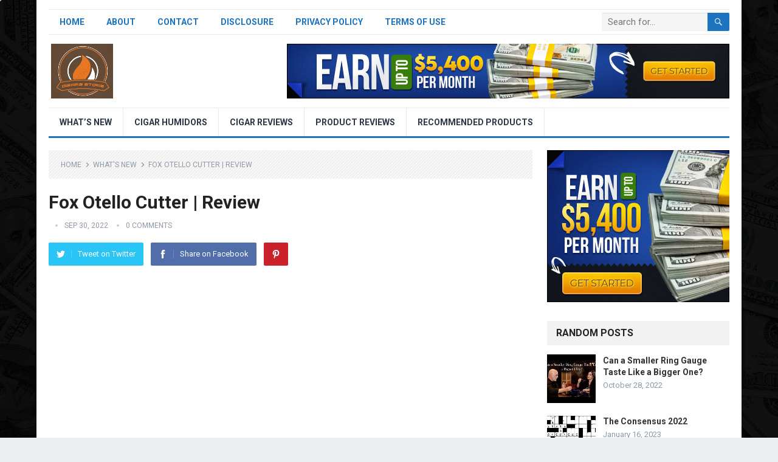

--- FILE ---
content_type: text/html; charset=UTF-8
request_url: https://cigars-store.com/fox-otello-cutter-review/
body_size: 13383
content:
<!DOCTYPE html>
<html dir="ltr" lang="en-US" prefix="og: https://ogp.me/ns#">
<head>
<meta charset="UTF-8">
<meta name="viewport" content="width=device-width, initial-scale=1">
<meta http-equiv="X-UA-Compatible" content="IE=edge">
<meta name="HandheldFriendly" content="true">
<link rel="profile" href="https://gmpg.org/xfn/11">
<link rel="icon" type="image/png" href="https://cigars-store.com/wp-content/uploads/2022/08/Screenshot-2022-08-22-at-5.48.58-PM.png" />
<title>Fox Otello Cutter | Review - Cigars Store</title>

		<!-- All in One SEO 4.9.2 - aioseo.com -->
	<meta name="description" content="The Fox 749 Cigar Cutter is a favorite amongst the halfwheel office. It&#039;s thin, well-made, interesting and delivers cuts as good as any cutter on the market. It also can recut a cigar better than just about any cutter. There&#039;s…" />
	<meta name="robots" content="max-image-preview:large" />
	<link rel="canonical" href="https://cigars-store.com/fox-otello-cutter-review/" />
	<meta name="generator" content="All in One SEO (AIOSEO) 4.9.2" />
		<meta property="og:locale" content="en_US" />
		<meta property="og:site_name" content="Cigars Store - Latest news about the cigar world" />
		<meta property="og:type" content="article" />
		<meta property="og:title" content="Fox Otello Cutter | Review - Cigars Store" />
		<meta property="og:description" content="The Fox 749 Cigar Cutter is a favorite amongst the halfwheel office. It&#039;s thin, well-made, interesting and delivers cuts as good as any cutter on the market. It also can recut a cigar better than just about any cutter. There&#039;s…" />
		<meta property="og:url" content="https://cigars-store.com/fox-otello-cutter-review/" />
		<meta property="article:published_time" content="2022-09-30T22:30:02+00:00" />
		<meta property="article:modified_time" content="2022-09-30T22:30:02+00:00" />
		<meta name="twitter:card" content="summary_large_image" />
		<meta name="twitter:title" content="Fox Otello Cutter | Review - Cigars Store" />
		<meta name="twitter:description" content="The Fox 749 Cigar Cutter is a favorite amongst the halfwheel office. It&#039;s thin, well-made, interesting and delivers cuts as good as any cutter on the market. It also can recut a cigar better than just about any cutter. There&#039;s…" />
		<script type="application/ld+json" class="aioseo-schema">
			{"@context":"https:\/\/schema.org","@graph":[{"@type":"BlogPosting","@id":"https:\/\/cigars-store.com\/fox-otello-cutter-review\/#blogposting","name":"Fox Otello Cutter | Review - Cigars Store","headline":"Fox Otello Cutter | Review","author":{"@id":"https:\/\/cigars-store.com\/author\/#author"},"publisher":{"@id":"https:\/\/cigars-store.com\/#organization"},"image":{"@type":"ImageObject","url":"https:\/\/cigars-store.com\/wp-content\/uploads\/2022\/09\/fox-otello-cutter-review-BVAjmnGKlYQ.jpg","width":1280,"height":720,"caption":"Source"},"datePublished":"2022-09-30T22:30:02+00:00","dateModified":"2022-09-30T22:30:02+00:00","inLanguage":"en-US","mainEntityOfPage":{"@id":"https:\/\/cigars-store.com\/fox-otello-cutter-review\/#webpage"},"isPartOf":{"@id":"https:\/\/cigars-store.com\/fox-otello-cutter-review\/#webpage"},"articleSection":"What's New"},{"@type":"BreadcrumbList","@id":"https:\/\/cigars-store.com\/fox-otello-cutter-review\/#breadcrumblist","itemListElement":[{"@type":"ListItem","@id":"https:\/\/cigars-store.com#listItem","position":1,"name":"Home","item":"https:\/\/cigars-store.com","nextItem":{"@type":"ListItem","@id":"https:\/\/cigars-store.com\/category\/whats-new\/#listItem","name":"What's New"}},{"@type":"ListItem","@id":"https:\/\/cigars-store.com\/category\/whats-new\/#listItem","position":2,"name":"What's New","item":"https:\/\/cigars-store.com\/category\/whats-new\/","nextItem":{"@type":"ListItem","@id":"https:\/\/cigars-store.com\/fox-otello-cutter-review\/#listItem","name":"Fox Otello Cutter | Review"},"previousItem":{"@type":"ListItem","@id":"https:\/\/cigars-store.com#listItem","name":"Home"}},{"@type":"ListItem","@id":"https:\/\/cigars-store.com\/fox-otello-cutter-review\/#listItem","position":3,"name":"Fox Otello Cutter | Review","previousItem":{"@type":"ListItem","@id":"https:\/\/cigars-store.com\/category\/whats-new\/#listItem","name":"What's New"}}]},{"@type":"Organization","@id":"https:\/\/cigars-store.com\/#organization","name":"Cigars Store","description":"Latest news about the cigar world","url":"https:\/\/cigars-store.com\/"},{"@type":"Person","@id":"https:\/\/cigars-store.com\/author\/#author","url":"https:\/\/cigars-store.com\/author\/"},{"@type":"WebPage","@id":"https:\/\/cigars-store.com\/fox-otello-cutter-review\/#webpage","url":"https:\/\/cigars-store.com\/fox-otello-cutter-review\/","name":"Fox Otello Cutter | Review - Cigars Store","description":"The Fox 749 Cigar Cutter is a favorite amongst the halfwheel office. It's thin, well-made, interesting and delivers cuts as good as any cutter on the market. It also can recut a cigar better than just about any cutter. There's\u2026","inLanguage":"en-US","isPartOf":{"@id":"https:\/\/cigars-store.com\/#website"},"breadcrumb":{"@id":"https:\/\/cigars-store.com\/fox-otello-cutter-review\/#breadcrumblist"},"author":{"@id":"https:\/\/cigars-store.com\/author\/#author"},"creator":{"@id":"https:\/\/cigars-store.com\/author\/#author"},"image":{"@type":"ImageObject","url":"https:\/\/cigars-store.com\/wp-content\/uploads\/2022\/09\/fox-otello-cutter-review-BVAjmnGKlYQ.jpg","@id":"https:\/\/cigars-store.com\/fox-otello-cutter-review\/#mainImage","width":1280,"height":720,"caption":"Source"},"primaryImageOfPage":{"@id":"https:\/\/cigars-store.com\/fox-otello-cutter-review\/#mainImage"},"datePublished":"2022-09-30T22:30:02+00:00","dateModified":"2022-09-30T22:30:02+00:00"},{"@type":"WebSite","@id":"https:\/\/cigars-store.com\/#website","url":"https:\/\/cigars-store.com\/","name":"Cigars Store","description":"Latest news about the cigar world","inLanguage":"en-US","publisher":{"@id":"https:\/\/cigars-store.com\/#organization"}}]}
		</script>
		<!-- All in One SEO -->

<link rel='dns-prefetch' href='//fonts.googleapis.com' />
<link rel="alternate" type="application/rss+xml" title="Cigars Store &raquo; Feed" href="https://cigars-store.com/feed/" />
<link rel="alternate" type="application/rss+xml" title="Cigars Store &raquo; Comments Feed" href="https://cigars-store.com/comments/feed/" />
<link rel="alternate" type="application/rss+xml" title="Cigars Store &raquo; Fox Otello Cutter | Review Comments Feed" href="https://cigars-store.com/fox-otello-cutter-review/feed/" />
<link rel="alternate" title="oEmbed (JSON)" type="application/json+oembed" href="https://cigars-store.com/wp-json/oembed/1.0/embed?url=https%3A%2F%2Fcigars-store.com%2Ffox-otello-cutter-review%2F" />
<link rel="alternate" title="oEmbed (XML)" type="text/xml+oembed" href="https://cigars-store.com/wp-json/oembed/1.0/embed?url=https%3A%2F%2Fcigars-store.com%2Ffox-otello-cutter-review%2F&#038;format=xml" />
<style id='wp-img-auto-sizes-contain-inline-css' type='text/css'>
img:is([sizes=auto i],[sizes^="auto," i]){contain-intrinsic-size:3000px 1500px}
/*# sourceURL=wp-img-auto-sizes-contain-inline-css */
</style>

<style id='wp-emoji-styles-inline-css' type='text/css'>

	img.wp-smiley, img.emoji {
		display: inline !important;
		border: none !important;
		box-shadow: none !important;
		height: 1em !important;
		width: 1em !important;
		margin: 0 0.07em !important;
		vertical-align: -0.1em !important;
		background: none !important;
		padding: 0 !important;
	}
/*# sourceURL=wp-emoji-styles-inline-css */
</style>
<link rel='stylesheet' id='wp-block-library-css' href='https://cigars-store.com/wp-includes/css/dist/block-library/style.min.css?ver=6.9' type='text/css' media='all' />
<style id='global-styles-inline-css' type='text/css'>
:root{--wp--preset--aspect-ratio--square: 1;--wp--preset--aspect-ratio--4-3: 4/3;--wp--preset--aspect-ratio--3-4: 3/4;--wp--preset--aspect-ratio--3-2: 3/2;--wp--preset--aspect-ratio--2-3: 2/3;--wp--preset--aspect-ratio--16-9: 16/9;--wp--preset--aspect-ratio--9-16: 9/16;--wp--preset--color--black: #000000;--wp--preset--color--cyan-bluish-gray: #abb8c3;--wp--preset--color--white: #ffffff;--wp--preset--color--pale-pink: #f78da7;--wp--preset--color--vivid-red: #cf2e2e;--wp--preset--color--luminous-vivid-orange: #ff6900;--wp--preset--color--luminous-vivid-amber: #fcb900;--wp--preset--color--light-green-cyan: #7bdcb5;--wp--preset--color--vivid-green-cyan: #00d084;--wp--preset--color--pale-cyan-blue: #8ed1fc;--wp--preset--color--vivid-cyan-blue: #0693e3;--wp--preset--color--vivid-purple: #9b51e0;--wp--preset--gradient--vivid-cyan-blue-to-vivid-purple: linear-gradient(135deg,rgb(6,147,227) 0%,rgb(155,81,224) 100%);--wp--preset--gradient--light-green-cyan-to-vivid-green-cyan: linear-gradient(135deg,rgb(122,220,180) 0%,rgb(0,208,130) 100%);--wp--preset--gradient--luminous-vivid-amber-to-luminous-vivid-orange: linear-gradient(135deg,rgb(252,185,0) 0%,rgb(255,105,0) 100%);--wp--preset--gradient--luminous-vivid-orange-to-vivid-red: linear-gradient(135deg,rgb(255,105,0) 0%,rgb(207,46,46) 100%);--wp--preset--gradient--very-light-gray-to-cyan-bluish-gray: linear-gradient(135deg,rgb(238,238,238) 0%,rgb(169,184,195) 100%);--wp--preset--gradient--cool-to-warm-spectrum: linear-gradient(135deg,rgb(74,234,220) 0%,rgb(151,120,209) 20%,rgb(207,42,186) 40%,rgb(238,44,130) 60%,rgb(251,105,98) 80%,rgb(254,248,76) 100%);--wp--preset--gradient--blush-light-purple: linear-gradient(135deg,rgb(255,206,236) 0%,rgb(152,150,240) 100%);--wp--preset--gradient--blush-bordeaux: linear-gradient(135deg,rgb(254,205,165) 0%,rgb(254,45,45) 50%,rgb(107,0,62) 100%);--wp--preset--gradient--luminous-dusk: linear-gradient(135deg,rgb(255,203,112) 0%,rgb(199,81,192) 50%,rgb(65,88,208) 100%);--wp--preset--gradient--pale-ocean: linear-gradient(135deg,rgb(255,245,203) 0%,rgb(182,227,212) 50%,rgb(51,167,181) 100%);--wp--preset--gradient--electric-grass: linear-gradient(135deg,rgb(202,248,128) 0%,rgb(113,206,126) 100%);--wp--preset--gradient--midnight: linear-gradient(135deg,rgb(2,3,129) 0%,rgb(40,116,252) 100%);--wp--preset--font-size--small: 13px;--wp--preset--font-size--medium: 20px;--wp--preset--font-size--large: 36px;--wp--preset--font-size--x-large: 42px;--wp--preset--spacing--20: 0.44rem;--wp--preset--spacing--30: 0.67rem;--wp--preset--spacing--40: 1rem;--wp--preset--spacing--50: 1.5rem;--wp--preset--spacing--60: 2.25rem;--wp--preset--spacing--70: 3.38rem;--wp--preset--spacing--80: 5.06rem;--wp--preset--shadow--natural: 6px 6px 9px rgba(0, 0, 0, 0.2);--wp--preset--shadow--deep: 12px 12px 50px rgba(0, 0, 0, 0.4);--wp--preset--shadow--sharp: 6px 6px 0px rgba(0, 0, 0, 0.2);--wp--preset--shadow--outlined: 6px 6px 0px -3px rgb(255, 255, 255), 6px 6px rgb(0, 0, 0);--wp--preset--shadow--crisp: 6px 6px 0px rgb(0, 0, 0);}:where(.is-layout-flex){gap: 0.5em;}:where(.is-layout-grid){gap: 0.5em;}body .is-layout-flex{display: flex;}.is-layout-flex{flex-wrap: wrap;align-items: center;}.is-layout-flex > :is(*, div){margin: 0;}body .is-layout-grid{display: grid;}.is-layout-grid > :is(*, div){margin: 0;}:where(.wp-block-columns.is-layout-flex){gap: 2em;}:where(.wp-block-columns.is-layout-grid){gap: 2em;}:where(.wp-block-post-template.is-layout-flex){gap: 1.25em;}:where(.wp-block-post-template.is-layout-grid){gap: 1.25em;}.has-black-color{color: var(--wp--preset--color--black) !important;}.has-cyan-bluish-gray-color{color: var(--wp--preset--color--cyan-bluish-gray) !important;}.has-white-color{color: var(--wp--preset--color--white) !important;}.has-pale-pink-color{color: var(--wp--preset--color--pale-pink) !important;}.has-vivid-red-color{color: var(--wp--preset--color--vivid-red) !important;}.has-luminous-vivid-orange-color{color: var(--wp--preset--color--luminous-vivid-orange) !important;}.has-luminous-vivid-amber-color{color: var(--wp--preset--color--luminous-vivid-amber) !important;}.has-light-green-cyan-color{color: var(--wp--preset--color--light-green-cyan) !important;}.has-vivid-green-cyan-color{color: var(--wp--preset--color--vivid-green-cyan) !important;}.has-pale-cyan-blue-color{color: var(--wp--preset--color--pale-cyan-blue) !important;}.has-vivid-cyan-blue-color{color: var(--wp--preset--color--vivid-cyan-blue) !important;}.has-vivid-purple-color{color: var(--wp--preset--color--vivid-purple) !important;}.has-black-background-color{background-color: var(--wp--preset--color--black) !important;}.has-cyan-bluish-gray-background-color{background-color: var(--wp--preset--color--cyan-bluish-gray) !important;}.has-white-background-color{background-color: var(--wp--preset--color--white) !important;}.has-pale-pink-background-color{background-color: var(--wp--preset--color--pale-pink) !important;}.has-vivid-red-background-color{background-color: var(--wp--preset--color--vivid-red) !important;}.has-luminous-vivid-orange-background-color{background-color: var(--wp--preset--color--luminous-vivid-orange) !important;}.has-luminous-vivid-amber-background-color{background-color: var(--wp--preset--color--luminous-vivid-amber) !important;}.has-light-green-cyan-background-color{background-color: var(--wp--preset--color--light-green-cyan) !important;}.has-vivid-green-cyan-background-color{background-color: var(--wp--preset--color--vivid-green-cyan) !important;}.has-pale-cyan-blue-background-color{background-color: var(--wp--preset--color--pale-cyan-blue) !important;}.has-vivid-cyan-blue-background-color{background-color: var(--wp--preset--color--vivid-cyan-blue) !important;}.has-vivid-purple-background-color{background-color: var(--wp--preset--color--vivid-purple) !important;}.has-black-border-color{border-color: var(--wp--preset--color--black) !important;}.has-cyan-bluish-gray-border-color{border-color: var(--wp--preset--color--cyan-bluish-gray) !important;}.has-white-border-color{border-color: var(--wp--preset--color--white) !important;}.has-pale-pink-border-color{border-color: var(--wp--preset--color--pale-pink) !important;}.has-vivid-red-border-color{border-color: var(--wp--preset--color--vivid-red) !important;}.has-luminous-vivid-orange-border-color{border-color: var(--wp--preset--color--luminous-vivid-orange) !important;}.has-luminous-vivid-amber-border-color{border-color: var(--wp--preset--color--luminous-vivid-amber) !important;}.has-light-green-cyan-border-color{border-color: var(--wp--preset--color--light-green-cyan) !important;}.has-vivid-green-cyan-border-color{border-color: var(--wp--preset--color--vivid-green-cyan) !important;}.has-pale-cyan-blue-border-color{border-color: var(--wp--preset--color--pale-cyan-blue) !important;}.has-vivid-cyan-blue-border-color{border-color: var(--wp--preset--color--vivid-cyan-blue) !important;}.has-vivid-purple-border-color{border-color: var(--wp--preset--color--vivid-purple) !important;}.has-vivid-cyan-blue-to-vivid-purple-gradient-background{background: var(--wp--preset--gradient--vivid-cyan-blue-to-vivid-purple) !important;}.has-light-green-cyan-to-vivid-green-cyan-gradient-background{background: var(--wp--preset--gradient--light-green-cyan-to-vivid-green-cyan) !important;}.has-luminous-vivid-amber-to-luminous-vivid-orange-gradient-background{background: var(--wp--preset--gradient--luminous-vivid-amber-to-luminous-vivid-orange) !important;}.has-luminous-vivid-orange-to-vivid-red-gradient-background{background: var(--wp--preset--gradient--luminous-vivid-orange-to-vivid-red) !important;}.has-very-light-gray-to-cyan-bluish-gray-gradient-background{background: var(--wp--preset--gradient--very-light-gray-to-cyan-bluish-gray) !important;}.has-cool-to-warm-spectrum-gradient-background{background: var(--wp--preset--gradient--cool-to-warm-spectrum) !important;}.has-blush-light-purple-gradient-background{background: var(--wp--preset--gradient--blush-light-purple) !important;}.has-blush-bordeaux-gradient-background{background: var(--wp--preset--gradient--blush-bordeaux) !important;}.has-luminous-dusk-gradient-background{background: var(--wp--preset--gradient--luminous-dusk) !important;}.has-pale-ocean-gradient-background{background: var(--wp--preset--gradient--pale-ocean) !important;}.has-electric-grass-gradient-background{background: var(--wp--preset--gradient--electric-grass) !important;}.has-midnight-gradient-background{background: var(--wp--preset--gradient--midnight) !important;}.has-small-font-size{font-size: var(--wp--preset--font-size--small) !important;}.has-medium-font-size{font-size: var(--wp--preset--font-size--medium) !important;}.has-large-font-size{font-size: var(--wp--preset--font-size--large) !important;}.has-x-large-font-size{font-size: var(--wp--preset--font-size--x-large) !important;}
/*# sourceURL=global-styles-inline-css */
</style>

<style id='classic-theme-styles-inline-css' type='text/css'>
/*! This file is auto-generated */
.wp-block-button__link{color:#fff;background-color:#32373c;border-radius:9999px;box-shadow:none;text-decoration:none;padding:calc(.667em + 2px) calc(1.333em + 2px);font-size:1.125em}.wp-block-file__button{background:#32373c;color:#fff;text-decoration:none}
/*# sourceURL=/wp-includes/css/classic-themes.min.css */
</style>
<link rel='stylesheet' id='demo_fonts-css' href='//fonts.googleapis.com/css?family=Roboto%3Aregular%2Citalic%2C700%26subset%3Dlatin%2C' type='text/css' media='screen' />
<link rel='stylesheet' id='standard_pro-style-css' href='https://cigars-store.com/wp-content/themes/dfy-niche-pro/style.css?ver=1.7' type='text/css' media='all' />
<link rel='stylesheet' id='genericons-style-css' href='https://cigars-store.com/wp-content/themes/dfy-niche-pro/genericons/genericons.css?ver=6.9' type='text/css' media='all' />
<link rel='stylesheet' id='responsive-style-css' href='https://cigars-store.com/wp-content/themes/dfy-niche-pro/responsive.css?ver=20171012' type='text/css' media='all' />
<script type="text/javascript" src="https://cigars-store.com/wp-includes/js/jquery/jquery.min.js?ver=3.7.1" id="jquery-core-js"></script>
<script type="text/javascript" src="https://cigars-store.com/wp-includes/js/jquery/jquery-migrate.min.js?ver=3.4.1" id="jquery-migrate-js"></script>
<link rel="https://api.w.org/" href="https://cigars-store.com/wp-json/" /><link rel="alternate" title="JSON" type="application/json" href="https://cigars-store.com/wp-json/wp/v2/posts/591" /><link rel="EditURI" type="application/rsd+xml" title="RSD" href="https://cigars-store.com/xmlrpc.php?rsd" />
<meta name="generator" content="WordPress 6.9" />
<link rel='shortlink' href='https://cigars-store.com/?p=591' />
    
    <script type="application/ld+json">
    {
      "@context": "http://schema.org",
      "@type": "VideoObject",
      "name": "Fox Otello Cutter | Review",
      "description": "The Fox 749 Cigar Cutter is a favorite amongst the halfwheel office. It's thin, well-made, interesting and delivers cuts as good as any cutter on the market. It also can recut a cigar better than just about any cutter. There's&hellip;",
      "thumbnailUrl": "https:\/\/cigars-store.com\/wp-content\/uploads\/2022\/09\/fox-otello-cutter-review-BVAjmnGKlYQ.jpg",
      "uploadDate": "2022-09-30",
      "url": "https:\/\/cigars-store.com\/fox-otello-cutter-review\/",
      "embedUrl": "https:\/\/www.youtube.com\/embed\/BVAjmnGKlYQ?feature=oembed&autoplay=0&showinfo=0&rel=1&autohide=1&controls=1&fs=1&theme=&hl=en-us",
      "creator": {
        "@type": "Person",
        "name": "halfwheel"      }
    }
    </script> 
    
    
    <link rel="pingback" href="https://cigars-store.com/xmlrpc.php"><style type="text/css" id="custom-background-css">
body.custom-background { background-image: url("https://cigars-store.com/wp-content/uploads/2021/05/8.jpg"); background-position: left top; background-size: cover; background-repeat: no-repeat; background-attachment: fixed; }
</style>
	
<!-- Begin Custom CSS -->
<style type="text/css" id="demo-custom-css">
.primary{color:#1e73be;}
</style>
<!-- End Custom CSS -->
		<style type="text/css" id="wp-custom-css">
			.page-content ul li:before, .entry-content ul li:before {
    display: none;
}		</style>
		<style type="text/css" media="all">
	body,
	input,
	input[type="text"],
	input[type="email"],
	input[type="url"],
	input[type="search"],
	input[type="password"],
	textarea,
	table,
	.sidebar .widget_ad .widget-title,
	.site-footer .widget_ad .widget-title {
		font-family: "Roboto", "Helvetica Neue", Helvetica, Arial, sans-serif;
	}
	#secondary-menu li a,
	.footer-nav li a,
	.pagination .page-numbers,
	button,
	.btn,
	input[type="submit"],
	input[type="reset"],
	input[type="button"],
	.comment-form label,
	label,
	h1,h2,h3,h4,h5,h6 {
		font-family: "Roboto", "Helvetica Neue", Helvetica, Arial, sans-serif;
	}
	a:hover,
	.site-header .search-icon:hover span,
	#primary-menu li a:link,
	#primary-menu li a:visited,
	#primary-menu li.sfHover li a,
	#secondary-menu li.sfHover li a,	
	.sf-menu li li a:hover,
	.sf-menu li.sfHover a,
	.sf-menu li.current-menu-item a,
	.sf-menu li.current-menu-item a:hover,
	.breadcrumbs .breadcrumbs-nav a:hover,
	.read-more a,
	.read-more a:visited,
	.entry-title a:hover,
	article.hentry .edit-link a,
	.author-box a,
	.page-content a,
	.entry-content a,
	.comment-author a,
	.comment-content a,
	.comment-reply-title small a:hover,
	.sidebar .widget a,
	.sidebar .widget ul li a:hover,
	#site-bottom a:hover,
	.author-box a:hover,
	.page-content a:hover,
	.entry-content a:hover,
	.widget_tag_cloud .tagcloud a:hover:before,
	.entry-tags .tag-links a:hover:before,
	.content-loop .entry-title a:hover,
	.content-list .entry-title a:hover,
	.content-grid .entry-title a:hover,
	article.hentry .edit-link a:hover,
	.site-footer .widget ul li a:hover,
	.comment-content a:hover,
	.pagination .page-numbers.current,
	.entry-tags .tag-links a:hover {
		color: #1e73be;
	}
	#primary-menu li li a:hover,
	#secondary-menu li li a:hover,
	#primary-menu li li.current-menu-item a:hover,
	#secondary-menu li li.current-menu-item a:hover,	
	.widget_tag_cloud .tagcloud a:hover {
		color: #1e73be !important;
	}
	.sf-menu li a:hover,
	.sf-menu li.sfHover a,
	.sf-menu li.current-menu-item a,
	.sf-menu li.current-menu-item a:hover,
	button,
	.btn,
	input[type="submit"],
	input[type="reset"],
	input[type="button"],
	.entry-category a,
	#back-top a:hover span,
	.bx-wrapper .bx-pager.bx-default-pager a:hover,
	.bx-wrapper .bx-pager.bx-default-pager a.active,
	.bx-wrapper .bx-pager.bx-default-pager a:focus,
	.sidebar .widget ul li:before,
	.widget_newsletter input[type="submit"],
	.widget_newsletter input[type="button"],
	.widget_newsletter button,
	.pagination .next {
		background-color: #1e73be;
	}
	.pagination .next:after {
		border-left-color: #1e73be;
	}
	#secondary-bar {
		border-bottom-color: #1e73be;
	}
	.header-search,
	.sf-menu li a:before {
		border-color: #1e73be;
	}
</style>

</head>

<body class="wp-singular post-template-default single single-post postid-591 single-format-standard custom-background wp-embed-responsive wp-theme-dfy-niche-pro video-placement-above group-blog">
<div id="page" class="site">

	<header id="masthead" class="site-header clear">

		<div id="primary-bar" class="container">

			<nav id="primary-nav" class="primary-navigation">

				<div class="menu-top-menu-container"><ul id="primary-menu" class="sf-menu"><li id="menu-item-44" class="menu-item menu-item-type-custom menu-item-object-custom menu-item-home menu-item-44"><a href="https://cigars-store.com/">Home</a></li>
<li id="menu-item-45" class="menu-item menu-item-type-post_type menu-item-object-page menu-item-45"><a href="https://cigars-store.com/about/">About</a></li>
<li id="menu-item-46" class="menu-item menu-item-type-post_type menu-item-object-page menu-item-46"><a href="https://cigars-store.com/contact/">Contact</a></li>
<li id="menu-item-47" class="menu-item menu-item-type-post_type menu-item-object-page menu-item-47"><a href="https://cigars-store.com/disclosure/">Disclosure</a></li>
<li id="menu-item-48" class="menu-item menu-item-type-post_type menu-item-object-page menu-item-48"><a href="https://cigars-store.com/privacy-policy/">Privacy Policy</a></li>
<li id="menu-item-49" class="menu-item menu-item-type-post_type menu-item-object-page menu-item-49"><a href="https://cigars-store.com/terms-of-use/">Terms of Use</a></li>
</ul></div>
			</nav><!-- #primary-nav -->

			
			<div class="header-search">
				<form id="searchform" method="get" action="https://cigars-store.com/">
					<input type="search" name="s" class="search-input" placeholder="Search for..." autocomplete="off">
					<button type="submit" class="search-submit"><span class="genericon genericon-search"></span></button>		
				</form>
			</div><!-- .header-search -->	
					
			
		</div><!-- #primary-bar -->

		<div class="site-start container">

			<div class="site-branding">

								
				<div id="logo">
					<span class="helper"></span>
					<a href="https://cigars-store.com/" rel="home">
						<img src="https://cigars-store.com/wp-content/uploads/2022/08/Screenshot-2022-08-22-at-5.48.58-PM.png" alt="" />
					</a>
				</div><!-- #logo -->

				
			</div><!-- .site-branding -->						

			<div id="happythemes-ad-7" class="header-ad widget_ad ad-widget"><div class="adwidget"><a href="http://affiliate-link-here.com" target="_blank"><img src="https://cigars-store.com/wp-content/uploads/2021/05/set-3-728X90.jpg"></a></div></div>	

		</div><!-- .site-start .container -->

		<div id="secondary-bar" class="container">

			<nav id="secondary-nav" class="secondary-navigation">

				<div class="menu-main-menu-container"><ul id="secondary-menu" class="sf-menu"><li id="menu-item-56" class="menu-item menu-item-type-taxonomy menu-item-object-category current-post-ancestor current-menu-parent current-post-parent menu-item-56"><a href="https://cigars-store.com/category/whats-new/">What&#8217;s New</a></li>
<li id="menu-item-182" class="menu-item menu-item-type-taxonomy menu-item-object-category menu-item-182"><a href="https://cigars-store.com/category/cigar-humidors/">Cigar Humidors</a></li>
<li id="menu-item-186" class="menu-item menu-item-type-taxonomy menu-item-object-category menu-item-186"><a href="https://cigars-store.com/category/cigar-reviews/">Cigar Reviews</a></li>
<li id="menu-item-183" class="menu-item menu-item-type-taxonomy menu-item-object-category menu-item-183"><a href="https://cigars-store.com/category/product-reviews/">Product Reviews</a></li>
<li id="menu-item-184" class="menu-item menu-item-type-taxonomy menu-item-object-category menu-item-184"><a href="https://cigars-store.com/category/recommended-products/">Recommended Products</a></li>
</ul></div>
			</nav><!-- #secondary-nav -->

		</div><!-- #secondary-bar -->

		<span class="mobile-menu-icon">
			<span class="menu-icon-open">Menu</span>
			<span class="menu-icon-close"><span class="genericon genericon-close"></span></span>		
		</span>	

					
			<span class="search-icon">
				<span class="genericon genericon-search"></span>
				<span class="genericon genericon-close"></span>			
			</span>

			<div class="mobile-search">
				<form id="searchform" method="get" action="https://cigars-store.com/">
					<input type="search" name="s" class="search-input" placeholder="Search for..." autocomplete="off">
					<button type="submit" class="search-submit"><span class="genericon genericon-search"></span></button>		
				</form>
			</div><!-- .header-search -->					

		
		<div class="mobile-menu clear">

			<div class="container">

			<div class="menu-left"><h3>Pages</h3><div class="menu-top-menu-container"><ul id="primary-mobile-menu" class=""><li class="menu-item menu-item-type-custom menu-item-object-custom menu-item-home menu-item-44"><a href="https://cigars-store.com/">Home</a></li>
<li class="menu-item menu-item-type-post_type menu-item-object-page menu-item-45"><a href="https://cigars-store.com/about/">About</a></li>
<li class="menu-item menu-item-type-post_type menu-item-object-page menu-item-46"><a href="https://cigars-store.com/contact/">Contact</a></li>
<li class="menu-item menu-item-type-post_type menu-item-object-page menu-item-47"><a href="https://cigars-store.com/disclosure/">Disclosure</a></li>
<li class="menu-item menu-item-type-post_type menu-item-object-page menu-item-48"><a href="https://cigars-store.com/privacy-policy/">Privacy Policy</a></li>
<li class="menu-item menu-item-type-post_type menu-item-object-page menu-item-49"><a href="https://cigars-store.com/terms-of-use/">Terms of Use</a></li>
</ul></div></div><div class="menu-right"><h3>Categories</h3><div class="menu-main-menu-container"><ul id="secondary-mobile-menu" class=""><li class="menu-item menu-item-type-taxonomy menu-item-object-category current-post-ancestor current-menu-parent current-post-parent menu-item-56"><a href="https://cigars-store.com/category/whats-new/">What&#8217;s New</a></li>
<li class="menu-item menu-item-type-taxonomy menu-item-object-category menu-item-182"><a href="https://cigars-store.com/category/cigar-humidors/">Cigar Humidors</a></li>
<li class="menu-item menu-item-type-taxonomy menu-item-object-category menu-item-186"><a href="https://cigars-store.com/category/cigar-reviews/">Cigar Reviews</a></li>
<li class="menu-item menu-item-type-taxonomy menu-item-object-category menu-item-183"><a href="https://cigars-store.com/category/product-reviews/">Product Reviews</a></li>
<li class="menu-item menu-item-type-taxonomy menu-item-object-category menu-item-184"><a href="https://cigars-store.com/category/recommended-products/">Recommended Products</a></li>
</ul></div></div>
			</div><!-- .container -->

		</div><!-- .mobile-menu -->					

	</header><!-- #masthead -->	

<div id="content" class="site-content container clear">

	<div id="primary" class="content-area">

		<main id="main" class="site-main" >

		
<article id="post-591" class="post-591 post type-post status-publish format-standard has-post-thumbnail hentry category-whats-new">

		<div class="breadcrumbs">
		<span class="breadcrumbs-nav">
			<a href="https://cigars-store.com">Home</a>
			<span class="post-category"><a href="https://cigars-store.com/category/whats-new/" title="View all posts in What's New" >What's New</a> </span>
			<span class="post-title">Fox Otello Cutter | Review</span>
		</span>
	</div>
	
	<header class="entry-header">	
		
		<h1 class="entry-title">Fox Otello Cutter | Review</h1>
		<div class="entry-meta">

	<span class="entry-author"></span> 
	<span class="entry-date">Sep 30, 2022</span>
	<span class="entry-comment"><a href="https://cigars-store.com/fox-otello-cutter-review/#respond" class="comments-link" >0 Comments</a></span>

</div><!-- .entry-meta -->
		
					
			<span class="entry-share clear">

	<a class="twitter social-twitter" href="https://twitter.com/intent/tweet?text=Fox+Otello+Cutter+%7C+Review&amp;url=https%3A%2F%2Fcigars-store.com%2Ffox-otello-cutter-review%2F" target="_blank"><img src="https://cigars-store.com/wp-content/themes/dfy-niche-pro/assets/img/icon-twitter-white.png" alt="Twitter"><span>Tweet on Twitter</span></a>

	<a class="facebook social-facebook" href="https://www.facebook.com/sharer/sharer.php?u=https%3A%2F%2Fcigars-store.com%2Ffox-otello-cutter-review%2F" target="_blank"><img src="https://cigars-store.com/wp-content/themes/dfy-niche-pro/assets/img/icon-facebook-white.png" alt="Facebook"><span>Share on Facebook</span></a>

	<a class="pinterest social-pinterest" href="https://pinterest.com/pin/create/button/?url=https%3A%2F%2Fcigars-store.com%2Ffox-otello-cutter-review%2F&amp;media=https%3A%2F%2Fcigars-store.com%2Fwp-content%2Fuploads%2F2022%2F09%2Ffox-otello-cutter-review-BVAjmnGKlYQ.jpg" target="_blank"><img src="https://cigars-store.com/wp-content/themes/dfy-niche-pro/assets/img/icon-pinterest-white.png" alt="Pinterest"><span>Pinterest</span></a>

</span><!-- .entry-share -->

		
	</header><!-- .entry-header -->

	<div class="entry-content">
			
		<div><iframe loading="lazy" width="100%" height="400" src="https://www.youtube.com/embed/BVAjmnGKlYQ" title="YouTube video player" frameborder="0" allow="accelerometer; autoplay; clipboard-write; encrypted-media; gyroscope; picture-in-picture" allowfullscreen></iframe></div>
<p>The Fox 749 Cigar Cutter is a favorite amongst the halfwheel office. It&#8217;s thin, well-made, interesting and delivers cuts as good as any cutter on the market. It also can recut a cigar better than just about any cutter. There&#8217;s one problem: it&#8217;s large. While thin and has rounded edges, the amount of space it takes up in a pocket is substantial. Fox Knives seems to have taken note of this and has introduced a number of smaller cutters that try to replicate the same magic as the 749.</p>
<p>
The Fox Knives 746 Otello ($75/$85) is the latest, a unique hybrid that combines a cutting action similar to scissors with a unique lever system and a main blade that looks like a cleaver. Our hope was that it would cut like the 749, but fit better in a pocket.</p>
<p>
////////</p>
<p>
<a target="_blank" href="https://halfwheel.com" rel="noopener">https://halfwheel.com</a></p>
<p>
Twitter &#8211;<br />
Facebook &#8211;<br />
Instagram &#8211;</p>
<h1>How Cigars Are Made</h1>
<p> <img decoding="async" style="margin:0px 10px; width:auto; max-height:295px; height:auto; max-width:36%" alt="cigars" align="left|right" src="https://i.imgur.com/2kUBGrA.jpg">|<img decoding="async" style="margin:0px 10px; width:auto; max-height:295px; height:auto; max-width:36%" alt="cigars" align="left|right" src="https://i.imgur.com/2kUBGrA.jpg"> </p>
<h1>How Cigars Are Made</h1>
<p>Cigars are made with a fermentation process that gives them their distinct flavor and aroma. To make a fine cigar, tobacco leaves are fermented until they reach 80-95% fermentation. This process is critical to creating a delicious and aromatic cigar. Cigars are also made with different tobacco fillers and primes. Each stage is responsible for the cigar&#8217;s shape, taste, and aroma. Once the tobacco leaves reach a certain level of fermentation, they are ready for rolling.</p>
<p>To make a high-quality full-bodied cigar, the tobacco must be rich and powerful. Because the tobacco is grown directly in the sun, the leaves are dark, oily, and flavorful. A lower-priming tobacco, on the other hand, has a rich flavor but is not as potent. It burns more smoothly and has more complexity.</p>
<p>Once the leaves are prepared, they are wrapped in bales. Sometimes they are shipped to another location for final production. The finished cigars undergo various quality-control steps. Some cigars are hand-rolled, which requires expertise. Another method of production involves fermenting the tobacco in enormous piles. Tobacco leaves are then steamed to bring back their original humidity. Some companies also use pressure or water to remove the bitterness.</p>
<p>Cigars were traditionally made by hand, but this changed as cigar manufacturing became mechanized. In the United States, there are more than 6,000 cigar factories. The mechanized factories were able to produce more cigars than the hand-made factories could. However, some of the finest cigars are still made by hand.</p>
	</div><!-- .entry-content -->

	<div class="entry-tags">

					
			</div><!-- .entry-tags -->

</article><!-- #post-## -->


	
<div class="entry-footer">

	<div class="share-icons">
		
		<span class="entry-share clear">

	<a class="twitter social-twitter" href="https://twitter.com/intent/tweet?text=Fox+Otello+Cutter+%7C+Review&amp;url=https%3A%2F%2Fcigars-store.com%2Ffox-otello-cutter-review%2F" target="_blank"><img src="https://cigars-store.com/wp-content/themes/dfy-niche-pro/assets/img/icon-twitter-white.png" alt="Twitter"><span>Tweet on Twitter</span></a>

	<a class="facebook social-facebook" href="https://www.facebook.com/sharer/sharer.php?u=https%3A%2F%2Fcigars-store.com%2Ffox-otello-cutter-review%2F" target="_blank"><img src="https://cigars-store.com/wp-content/themes/dfy-niche-pro/assets/img/icon-facebook-white.png" alt="Facebook"><span>Share on Facebook</span></a>

	<a class="pinterest social-pinterest" href="https://pinterest.com/pin/create/button/?url=https%3A%2F%2Fcigars-store.com%2Ffox-otello-cutter-review%2F&amp;media=https%3A%2F%2Fcigars-store.com%2Fwp-content%2Fuploads%2F2022%2F09%2Ffox-otello-cutter-review-BVAjmnGKlYQ.jpg" target="_blank"><img src="https://cigars-store.com/wp-content/themes/dfy-niche-pro/assets/img/icon-pinterest-white.png" alt="Pinterest"><span>Pinterest</span></a>

</span><!-- .entry-share -->

	</div><!-- .share-icons -->

</div><!-- .entry-footer -->



		<div class="entry-related clear">
			<h3>You May Also Like</h3>
			<div class="related-loop clear">
														<div class="hentry">
													<a class="thumbnail-link" href="https://cigars-store.com/conor-mcgregor-cigar-review-notorious/">
								<div class="thumbnail-wrap">
									<img width="796" height="445" src="https://cigars-store.com/wp-content/uploads/2025/08/conor-mcgregor-cigar-review-notorious-EieYnb01V2c-796x445.jpg" class="attachment-post_thumb size-post_thumb wp-post-image" alt="Conor McGregor Cigar Review - NOTORIOUS" decoding="async" srcset="https://cigars-store.com/wp-content/uploads/2025/08/conor-mcgregor-cigar-review-notorious-EieYnb01V2c-796x445.jpg 796w, https://cigars-store.com/wp-content/uploads/2025/08/conor-mcgregor-cigar-review-notorious-EieYnb01V2c-300x169.jpg 300w, https://cigars-store.com/wp-content/uploads/2025/08/conor-mcgregor-cigar-review-notorious-EieYnb01V2c-383x214.jpg 383w" sizes="(max-width: 796px) 100vw, 796px" />								</div><!-- .thumbnail-wrap -->
							</a>
										
						<h2 class="entry-title"><a href="https://cigars-store.com/conor-mcgregor-cigar-review-notorious/">Conor McGregor Cigar Review &#8211; NOTORIOUS</a></h2>
					</div><!-- .grid -->
														<div class="hentry">
													<a class="thumbnail-link" href="https://cigars-store.com/visol-stinger-review/">
								<div class="thumbnail-wrap">
									<img width="796" height="445" src="https://cigars-store.com/wp-content/uploads/2025/08/visol-stinger-review-XE-p6Ar3nhM-796x445.jpg" class="attachment-post_thumb size-post_thumb wp-post-image" alt="Visol Stinger | Review" decoding="async" loading="lazy" srcset="https://cigars-store.com/wp-content/uploads/2025/08/visol-stinger-review-XE-p6Ar3nhM-796x445.jpg 796w, https://cigars-store.com/wp-content/uploads/2025/08/visol-stinger-review-XE-p6Ar3nhM-300x169.jpg 300w, https://cigars-store.com/wp-content/uploads/2025/08/visol-stinger-review-XE-p6Ar3nhM-383x214.jpg 383w" sizes="auto, (max-width: 796px) 100vw, 796px" />								</div><!-- .thumbnail-wrap -->
							</a>
										
						<h2 class="entry-title"><a href="https://cigars-store.com/visol-stinger-review/">Visol Stinger | Review</a></h2>
					</div><!-- .grid -->
														<div class="hentry last">
													<a class="thumbnail-link" href="https://cigars-store.com/five-questions-with-fernando-dominguez/">
								<div class="thumbnail-wrap">
									<img width="796" height="445" src="https://cigars-store.com/wp-content/uploads/2025/08/five-questions-with-fernando-dominguez-5vVn4TQfvCw-796x445.jpg" class="attachment-post_thumb size-post_thumb wp-post-image" alt="Five Questions With Fernando Domínguez" decoding="async" loading="lazy" srcset="https://cigars-store.com/wp-content/uploads/2025/08/five-questions-with-fernando-dominguez-5vVn4TQfvCw-796x445.jpg 796w, https://cigars-store.com/wp-content/uploads/2025/08/five-questions-with-fernando-dominguez-5vVn4TQfvCw-300x169.jpg 300w, https://cigars-store.com/wp-content/uploads/2025/08/five-questions-with-fernando-dominguez-5vVn4TQfvCw-383x214.jpg 383w" sizes="auto, (max-width: 796px) 100vw, 796px" />								</div><!-- .thumbnail-wrap -->
							</a>
										
						<h2 class="entry-title"><a href="https://cigars-store.com/five-questions-with-fernando-dominguez/">Five Questions With Fernando Domínguez</a></h2>
					</div><!-- .grid -->
														<div class="hentry">
													<a class="thumbnail-link" href="https://cigars-store.com/pca-2025-emami-cigars/">
								<div class="thumbnail-wrap">
									<img width="796" height="445" src="https://cigars-store.com/wp-content/uploads/2025/04/pca-2025-emami-cigars-jMZnvMuhq_c-796x445.jpg" class="attachment-post_thumb size-post_thumb wp-post-image" alt="PCA 2025: Emami Cigars" decoding="async" loading="lazy" srcset="https://cigars-store.com/wp-content/uploads/2025/04/pca-2025-emami-cigars-jMZnvMuhq_c-796x445.jpg 796w, https://cigars-store.com/wp-content/uploads/2025/04/pca-2025-emami-cigars-jMZnvMuhq_c-300x169.jpg 300w, https://cigars-store.com/wp-content/uploads/2025/04/pca-2025-emami-cigars-jMZnvMuhq_c-383x214.jpg 383w" sizes="auto, (max-width: 796px) 100vw, 796px" />								</div><!-- .thumbnail-wrap -->
							</a>
										
						<h2 class="entry-title"><a href="https://cigars-store.com/pca-2025-emami-cigars/">PCA 2025: Emami Cigars</a></h2>
					</div><!-- .grid -->
														<div class="hentry">
										
						<h2 class="entry-title"><a href="https://cigars-store.com/pca-2025-countdown-show-3-10-new-products-we-are-looking-forward-to/">PCA 2025 Countdown Show #3: 10 New Products We Are Looking Forward To</a></h2>
					</div><!-- .grid -->
														<div class="hentry last">
													<a class="thumbnail-link" href="https://cigars-store.com/no-5-cigar-of-2024/">
								<div class="thumbnail-wrap">
									<img width="796" height="445" src="https://cigars-store.com/wp-content/uploads/2025/01/no-5-cigar-of-2024-pLIVLU4PHj4-796x445.jpg" class="attachment-post_thumb size-post_thumb wp-post-image" alt="No. 5 Cigar Of 2024" decoding="async" loading="lazy" srcset="https://cigars-store.com/wp-content/uploads/2025/01/no-5-cigar-of-2024-pLIVLU4PHj4-796x445.jpg 796w, https://cigars-store.com/wp-content/uploads/2025/01/no-5-cigar-of-2024-pLIVLU4PHj4-300x169.jpg 300w, https://cigars-store.com/wp-content/uploads/2025/01/no-5-cigar-of-2024-pLIVLU4PHj4-383x214.jpg 383w" sizes="auto, (max-width: 796px) 100vw, 796px" />								</div><!-- .thumbnail-wrap -->
							</a>
										
						<h2 class="entry-title"><a href="https://cigars-store.com/no-5-cigar-of-2024/">No. 5 Cigar Of 2024</a></h2>
					</div><!-- .grid -->
							</div><!-- .related-posts -->
		</div><!-- .entry-related -->

	

<div id="comments" class="comments-area">

		<div id="respond" class="comment-respond">
		<h3 id="reply-title" class="comment-reply-title">Leave a Reply <small><a rel="nofollow" id="cancel-comment-reply-link" href="/fox-otello-cutter-review/#respond" style="display:none;">Cancel reply</a></small></h3><p class="must-log-in">You must be <a href="https://cigars-store.com/wp-login.php?redirect_to=https%3A%2F%2Fcigars-store.com%2Ffox-otello-cutter-review%2F">logged in</a> to post a comment.</p>	</div><!-- #respond -->
	
</div><!-- #comments -->

		</main><!-- #main -->
	</div><!-- #primary -->


<aside id="secondary" class="widget-area sidebar">
	
	<div id="happythemes-ad-6" class="widget widget_ad ad-widget"><div class="adwidget"><a href="http://affiliate-link-here.com" target="_blank"><img src="https://cigars-store.com/wp-content/uploads/2021/05/set-3-300X250.jpg"></a></div></div><div id="standard_pro-random-6" class="widget widget-standard_pro-random widget_posts_thumbnail"><h2 class="widget-title">Random Posts</h2><ul><li class="clear"><a href="https://cigars-store.com/can-a-smaller-ring-gauge-taste-like-a-bigger-one/" rel="bookmark"><div class="thumbnail-wrap"><img width="300" height="300" src="https://cigars-store.com/wp-content/uploads/2022/10/can-a-smaller-ring-gauge-taste-like-a-bigger-one-FeTKeN8_pFIsddefault-300x300.jpg" class="attachment-post-thumbnail size-post-thumbnail wp-post-image" alt="Can a Smaller Ring Gauge Taste Like a Bigger One?" decoding="async" loading="lazy" srcset="https://cigars-store.com/wp-content/uploads/2022/10/can-a-smaller-ring-gauge-taste-like-a-bigger-one-FeTKeN8_pFIsddefault-300x300.jpg 300w, https://cigars-store.com/wp-content/uploads/2022/10/can-a-smaller-ring-gauge-taste-like-a-bigger-one-FeTKeN8_pFIsddefault-150x150.jpg 150w, https://cigars-store.com/wp-content/uploads/2022/10/can-a-smaller-ring-gauge-taste-like-a-bigger-one-FeTKeN8_pFIsddefault-80x80.jpg 80w" sizes="auto, (max-width: 300px) 100vw, 300px" /></div></a><div class="entry-wrap"><a href="https://cigars-store.com/can-a-smaller-ring-gauge-taste-like-a-bigger-one/" rel="bookmark">Can a Smaller Ring Gauge Taste Like a Bigger One?</a><div class="entry-meta">October 28, 2022</div></div></li><li class="clear"><a href="https://cigars-store.com/the-consensus-2022/" rel="bookmark"><div class="thumbnail-wrap"><img width="300" height="300" src="https://cigars-store.com/wp-content/uploads/2023/01/the-consensus-2022-y1ptxS6wFXk_live-300x300.jpg" class="attachment-post-thumbnail size-post-thumbnail wp-post-image" alt="The Consensus 2022" decoding="async" loading="lazy" srcset="https://cigars-store.com/wp-content/uploads/2023/01/the-consensus-2022-y1ptxS6wFXk_live-300x300.jpg 300w, https://cigars-store.com/wp-content/uploads/2023/01/the-consensus-2022-y1ptxS6wFXk_live-150x150.jpg 150w, https://cigars-store.com/wp-content/uploads/2023/01/the-consensus-2022-y1ptxS6wFXk_live-80x80.jpg 80w" sizes="auto, (max-width: 300px) 100vw, 300px" /></div></a><div class="entry-wrap"><a href="https://cigars-store.com/the-consensus-2022/" rel="bookmark">The Consensus 2022</a><div class="entry-meta">January 16, 2023</div></div></li><li class="clear"><a href="https://cigars-store.com/cigar-recon-cigar-review-amazing-zk-knowledge/" rel="bookmark"><div class="thumbnail-wrap"><img width="300" height="300" src="https://cigars-store.com/wp-content/uploads/2022/11/cigar-recon-cigar-review-amazing-zk-knowledge-zbDhyrAgA5A-300x300.jpg" class="attachment-post-thumbnail size-post-thumbnail wp-post-image" alt="Cigar Recon Cigar Review - Amazing ZK Knowledge" decoding="async" loading="lazy" srcset="https://cigars-store.com/wp-content/uploads/2022/11/cigar-recon-cigar-review-amazing-zk-knowledge-zbDhyrAgA5A-300x300.jpg 300w, https://cigars-store.com/wp-content/uploads/2022/11/cigar-recon-cigar-review-amazing-zk-knowledge-zbDhyrAgA5A-150x150.jpg 150w, https://cigars-store.com/wp-content/uploads/2022/11/cigar-recon-cigar-review-amazing-zk-knowledge-zbDhyrAgA5A-80x80.jpg 80w" sizes="auto, (max-width: 300px) 100vw, 300px" /></div></a><div class="entry-wrap"><a href="https://cigars-store.com/cigar-recon-cigar-review-amazing-zk-knowledge/" rel="bookmark">Cigar Recon Cigar Review &#8211; Amazing ZK Knowledge</a><div class="entry-meta">November 11, 2022</div></div></li><li class="clear"><a href="https://cigars-store.com/is-smoking-one-cigar-per-week-bad-for-you/" rel="bookmark"><div class="thumbnail-wrap"><img width="300" height="300" src="https://cigars-store.com/wp-content/uploads/2023/08/is-smoking-one-cigar-per-week-bad-for-you-PCYyEBT10EI-300x300.jpg" class="attachment-post-thumbnail size-post-thumbnail wp-post-image" alt="Is Smoking One Cigar Per Week Bad For You?" decoding="async" loading="lazy" srcset="https://cigars-store.com/wp-content/uploads/2023/08/is-smoking-one-cigar-per-week-bad-for-you-PCYyEBT10EI-300x300.jpg 300w, https://cigars-store.com/wp-content/uploads/2023/08/is-smoking-one-cigar-per-week-bad-for-you-PCYyEBT10EI-150x150.jpg 150w, https://cigars-store.com/wp-content/uploads/2023/08/is-smoking-one-cigar-per-week-bad-for-you-PCYyEBT10EI-80x80.jpg 80w" sizes="auto, (max-width: 300px) 100vw, 300px" /></div></a><div class="entry-wrap"><a href="https://cigars-store.com/is-smoking-one-cigar-per-week-bad-for-you/" rel="bookmark">Is Smoking One Cigar Per Week Bad For You?</a><div class="entry-meta">August 6, 2023</div></div></li><li class="clear"><a href="https://cigars-store.com/from-the-lounge-25-years-of-cigarmaking-with-rocky-patel-2020/" rel="bookmark"><div class="thumbnail-wrap"><img width="300" height="300" src="https://cigars-store.com/wp-content/uploads/2023/03/from-the-lounge-25-years-of-cigarmaking-with-rocky-patel-2020-FPagx4GoI8c-300x300.jpg" class="attachment-post-thumbnail size-post-thumbnail wp-post-image" alt="From The Lounge: 25 Years Of Cigarmaking With Rocky Patel (2020)" decoding="async" loading="lazy" srcset="https://cigars-store.com/wp-content/uploads/2023/03/from-the-lounge-25-years-of-cigarmaking-with-rocky-patel-2020-FPagx4GoI8c-300x300.jpg 300w, https://cigars-store.com/wp-content/uploads/2023/03/from-the-lounge-25-years-of-cigarmaking-with-rocky-patel-2020-FPagx4GoI8c-150x150.jpg 150w, https://cigars-store.com/wp-content/uploads/2023/03/from-the-lounge-25-years-of-cigarmaking-with-rocky-patel-2020-FPagx4GoI8c-80x80.jpg 80w" sizes="auto, (max-width: 300px) 100vw, 300px" /></div></a><div class="entry-wrap"><a href="https://cigars-store.com/from-the-lounge-25-years-of-cigarmaking-with-rocky-patel-2020/" rel="bookmark">From The Lounge: 25 Years Of Cigarmaking With Rocky Patel (2020)</a><div class="entry-meta">March 8, 2023</div></div></li><li class="clear"><a href="https://cigars-store.com/30-years-of-cigar-aficionado-who-was-marvin-r-shankens-target-reader/" rel="bookmark"><div class="thumbnail-wrap"><img width="300" height="300" src="https://cigars-store.com/wp-content/uploads/2023/03/30-years-of-cigar-aficionado-who-was-marvin-r-shankens-target-reader-LAT7a6ZrLcEsddefault-300x300.jpg" class="attachment-post-thumbnail size-post-thumbnail wp-post-image" alt="30 Years Of Cigar Aficionado: Who Was Marvin R. Shanken&#039;s Target Reader?" decoding="async" loading="lazy" srcset="https://cigars-store.com/wp-content/uploads/2023/03/30-years-of-cigar-aficionado-who-was-marvin-r-shankens-target-reader-LAT7a6ZrLcEsddefault-300x300.jpg 300w, https://cigars-store.com/wp-content/uploads/2023/03/30-years-of-cigar-aficionado-who-was-marvin-r-shankens-target-reader-LAT7a6ZrLcEsddefault-150x150.jpg 150w, https://cigars-store.com/wp-content/uploads/2023/03/30-years-of-cigar-aficionado-who-was-marvin-r-shankens-target-reader-LAT7a6ZrLcEsddefault-80x80.jpg 80w" sizes="auto, (max-width: 300px) 100vw, 300px" /></div></a><div class="entry-wrap"><a href="https://cigars-store.com/30-years-of-cigar-aficionado-who-was-marvin-r-shankens-target-reader/" rel="bookmark">30 Years Of Cigar Aficionado: Who Was Marvin R. Shanken&#8217;s Target Reader?</a><div class="entry-meta">March 16, 2023</div></div></li><li class="clear"><a href="https://cigars-store.com/cigar-of-the-week-aganorsa-leaf-la-valadicion-habano-toro/" rel="bookmark"><div class="thumbnail-wrap"><img width="300" height="300" src="https://cigars-store.com/wp-content/uploads/2023/02/cigar-of-the-week-aganorsa-leaf-la-valadicion-habano-toro-1Iri_ua-9zY-300x300.jpg" class="attachment-post-thumbnail size-post-thumbnail wp-post-image" alt="Cigar Of The Week: Aganorsa Leaf La Valadición Habano Toro" decoding="async" loading="lazy" srcset="https://cigars-store.com/wp-content/uploads/2023/02/cigar-of-the-week-aganorsa-leaf-la-valadicion-habano-toro-1Iri_ua-9zY-300x300.jpg 300w, https://cigars-store.com/wp-content/uploads/2023/02/cigar-of-the-week-aganorsa-leaf-la-valadicion-habano-toro-1Iri_ua-9zY-150x150.jpg 150w, https://cigars-store.com/wp-content/uploads/2023/02/cigar-of-the-week-aganorsa-leaf-la-valadicion-habano-toro-1Iri_ua-9zY-80x80.jpg 80w" sizes="auto, (max-width: 300px) 100vw, 300px" /></div></a><div class="entry-wrap"><a href="https://cigars-store.com/cigar-of-the-week-aganorsa-leaf-la-valadicion-habano-toro/" rel="bookmark">Cigar Of The Week: Aganorsa Leaf La Valadición Habano Toro</a><div class="entry-meta">February 27, 2023</div></div></li><li class="clear"><a href="https://cigars-store.com/pca-2023-fosforo-cigars/" rel="bookmark"><div class="thumbnail-wrap"><img width="300" height="300" src="https://cigars-store.com/wp-content/uploads/2023/07/pca-2023-fosforo-cigars-I-fkK0pqm0s-300x300.jpg" class="attachment-post-thumbnail size-post-thumbnail wp-post-image" alt="PCA 2023: Fosforo Cigars" decoding="async" loading="lazy" srcset="https://cigars-store.com/wp-content/uploads/2023/07/pca-2023-fosforo-cigars-I-fkK0pqm0s-300x300.jpg 300w, https://cigars-store.com/wp-content/uploads/2023/07/pca-2023-fosforo-cigars-I-fkK0pqm0s-150x150.jpg 150w, https://cigars-store.com/wp-content/uploads/2023/07/pca-2023-fosforo-cigars-I-fkK0pqm0s-80x80.jpg 80w" sizes="auto, (max-width: 300px) 100vw, 300px" /></div></a><div class="entry-wrap"><a href="https://cigars-store.com/pca-2023-fosforo-cigars/" rel="bookmark">PCA 2023: Fosforo Cigars</a><div class="entry-meta">July 15, 2023</div></div></li></ul></div></aside><!-- #secondary -->

	</div><!-- #content .site-content -->
	
	<footer id="colophon" class="site-footer container">

		
			<div class="footer-columns clear">

				<div class="footer-column footer-column-1">
					<div id="standard_pro-popular-2" class="widget footer-widget widget-standard_pro-popular widget_posts_thumbnail"><h3 class="widget-title">Popular Posts</h3><ul><li class="clear"><a href="https://cigars-store.com/conor-mcgregor-cigar-review-notorious/" rel="bookmark"><div class="thumbnail-wrap"><img width="300" height="300" src="https://cigars-store.com/wp-content/uploads/2025/08/conor-mcgregor-cigar-review-notorious-EieYnb01V2c-300x300.jpg" class="attachment-post-thumbnail size-post-thumbnail wp-post-image" alt="Conor McGregor Cigar Review - NOTORIOUS" decoding="async" loading="lazy" srcset="https://cigars-store.com/wp-content/uploads/2025/08/conor-mcgregor-cigar-review-notorious-EieYnb01V2c-300x300.jpg 300w, https://cigars-store.com/wp-content/uploads/2025/08/conor-mcgregor-cigar-review-notorious-EieYnb01V2c-150x150.jpg 150w, https://cigars-store.com/wp-content/uploads/2025/08/conor-mcgregor-cigar-review-notorious-EieYnb01V2c-80x80.jpg 80w" sizes="auto, (max-width: 300px) 100vw, 300px" /></div></a><div class="entry-wrap"><a href="https://cigars-store.com/conor-mcgregor-cigar-review-notorious/" rel="bookmark">Conor McGregor Cigar Review &#8211; NOTORIOUS</a><div class="entry-meta">August 16, 2025</div></div></li><li class="clear"><a href="https://cigars-store.com/vertigo-shark-review/" rel="bookmark"><div class="thumbnail-wrap"><img width="300" height="300" src="https://cigars-store.com/wp-content/uploads/2022/09/vertigo-shark-review-Q-am4257J6Q-300x300.jpg" class="attachment-post-thumbnail size-post-thumbnail wp-post-image" alt="Vertigo Shark | Review" decoding="async" loading="lazy" srcset="https://cigars-store.com/wp-content/uploads/2022/09/vertigo-shark-review-Q-am4257J6Q-300x300.jpg 300w, https://cigars-store.com/wp-content/uploads/2022/09/vertigo-shark-review-Q-am4257J6Q-150x150.jpg 150w, https://cigars-store.com/wp-content/uploads/2022/09/vertigo-shark-review-Q-am4257J6Q-80x80.jpg 80w" sizes="auto, (max-width: 300px) 100vw, 300px" /></div></a><div class="entry-wrap"><a href="https://cigars-store.com/vertigo-shark-review/" rel="bookmark">Vertigo Shark | Review</a><div class="entry-meta">August 19, 2022</div></div></li><li class="clear"><a href="https://cigars-store.com/the-american-show-band-leather-case-by-brizard-co/" rel="bookmark"><div class="thumbnail-wrap"><img width="300" height="300" src="https://cigars-store.com/wp-content/uploads/2022/09/the-american-show-band-leather-case-by-brizard-co-VBHX4T8Zak0-300x300.jpg" class="attachment-post-thumbnail size-post-thumbnail wp-post-image" alt="The American Show Band Leather Case by Brizard &amp; Co." decoding="async" loading="lazy" srcset="https://cigars-store.com/wp-content/uploads/2022/09/the-american-show-band-leather-case-by-brizard-co-VBHX4T8Zak0-300x300.jpg 300w, https://cigars-store.com/wp-content/uploads/2022/09/the-american-show-band-leather-case-by-brizard-co-VBHX4T8Zak0-150x150.jpg 150w, https://cigars-store.com/wp-content/uploads/2022/09/the-american-show-band-leather-case-by-brizard-co-VBHX4T8Zak0-80x80.jpg 80w" sizes="auto, (max-width: 300px) 100vw, 300px" /></div></a><div class="entry-wrap"><a href="https://cigars-store.com/the-american-show-band-leather-case-by-brizard-co/" rel="bookmark">The American Show Band Leather Case by Brizard &#038; Co.</a><div class="entry-meta">July 14, 2022</div></div></li><li class="clear"><div class="entry-wrap"><a href="https://cigars-store.com/cigar-cabin-intro-26/" rel="bookmark">Cigar Cabin Intro 26</a><div class="entry-meta">September 2, 2022</div></div></li><li class="clear"><a href="https://cigars-store.com/teddy-kid-show-intro/" rel="bookmark"><div class="thumbnail-wrap"><img width="300" height="300" src="https://cigars-store.com/wp-content/uploads/2022/09/teddy-kid-show-intro-7TH8j-cAyBA-300x300.jpg" class="attachment-post-thumbnail size-post-thumbnail wp-post-image" alt="Teddy kid show intro" decoding="async" loading="lazy" srcset="https://cigars-store.com/wp-content/uploads/2022/09/teddy-kid-show-intro-7TH8j-cAyBA-300x300.jpg 300w, https://cigars-store.com/wp-content/uploads/2022/09/teddy-kid-show-intro-7TH8j-cAyBA-150x150.jpg 150w, https://cigars-store.com/wp-content/uploads/2022/09/teddy-kid-show-intro-7TH8j-cAyBA-80x80.jpg 80w" sizes="auto, (max-width: 300px) 100vw, 300px" /></div></a><div class="entry-wrap"><a href="https://cigars-store.com/teddy-kid-show-intro/" rel="bookmark">Teddy kid show intro</a><div class="entry-meta">September 9, 2022</div></div></li></ul></div>				</div>

				<div class="footer-column footer-column-2">
					<div id="standard_pro-random-5" class="widget footer-widget widget-standard_pro-random widget_posts_thumbnail"><h3 class="widget-title">Random Posts</h3><ul><li class="clear"><a href="https://cigars-store.com/whats-in-e-p-carrillo-pledge-of-allegiance-2023-the-american-dream-embodied-in-a-cigar-blend/" rel="bookmark"><div class="thumbnail-wrap"><img width="300" height="300" src="https://cigars-store.com/wp-content/uploads/2023/05/pledge-of-allegiance-2023-the-american-dream-embodied-in-a-cigar-blend-Lj2yGPRjvHw-300x300.jpg" class="attachment-post-thumbnail size-post-thumbnail wp-post-image" alt="What&#039;s in E.P. Carrillo Pledge of Allegiance 2023?  The American Dream embodied in a cigar blend" decoding="async" loading="lazy" srcset="https://cigars-store.com/wp-content/uploads/2023/05/pledge-of-allegiance-2023-the-american-dream-embodied-in-a-cigar-blend-Lj2yGPRjvHw-300x300.jpg 300w, https://cigars-store.com/wp-content/uploads/2023/05/pledge-of-allegiance-2023-the-american-dream-embodied-in-a-cigar-blend-Lj2yGPRjvHw-150x150.jpg 150w, https://cigars-store.com/wp-content/uploads/2023/05/pledge-of-allegiance-2023-the-american-dream-embodied-in-a-cigar-blend-Lj2yGPRjvHw-80x80.jpg 80w" sizes="auto, (max-width: 300px) 100vw, 300px" /></div></a><div class="entry-wrap"><a href="https://cigars-store.com/whats-in-e-p-carrillo-pledge-of-allegiance-2023-the-american-dream-embodied-in-a-cigar-blend/" rel="bookmark">What&#8217;s in E.P. Carrillo Pledge of Allegiance 2023?  The American Dream embodied in a cigar blend</a><div class="entry-meta">May 26, 2023</div></div></li><li class="clear"><a href="https://cigars-store.com/pca-2023-miami-cigar-co/" rel="bookmark"><div class="thumbnail-wrap"><img width="300" height="300" src="https://cigars-store.com/wp-content/uploads/2023/07/pca-2023-miami-cigar-co-fS_UoJyoDuk-300x300.jpg" class="attachment-post-thumbnail size-post-thumbnail wp-post-image" alt="PCA 2023: Miami Cigar &amp; Co" decoding="async" loading="lazy" srcset="https://cigars-store.com/wp-content/uploads/2023/07/pca-2023-miami-cigar-co-fS_UoJyoDuk-300x300.jpg 300w, https://cigars-store.com/wp-content/uploads/2023/07/pca-2023-miami-cigar-co-fS_UoJyoDuk-150x150.jpg 150w, https://cigars-store.com/wp-content/uploads/2023/07/pca-2023-miami-cigar-co-fS_UoJyoDuk-80x80.jpg 80w" sizes="auto, (max-width: 300px) 100vw, 300px" /></div></a><div class="entry-wrap"><a href="https://cigars-store.com/pca-2023-miami-cigar-co/" rel="bookmark">PCA 2023: Miami Cigar &amp; Co</a><div class="entry-meta">July 9, 2023</div></div></li><li class="clear"><a href="https://cigars-store.com/the-crew-from-fox-nfl-sunday/" rel="bookmark"><div class="thumbnail-wrap"><img width="300" height="300" src="https://cigars-store.com/wp-content/uploads/2023/01/the-crew-from-fox-nfl-sunday-OzR5IrCTj7E-300x300.jpg" class="attachment-post-thumbnail size-post-thumbnail wp-post-image" alt="The Crew From Fox NFL Sunday" decoding="async" loading="lazy" srcset="https://cigars-store.com/wp-content/uploads/2023/01/the-crew-from-fox-nfl-sunday-OzR5IrCTj7E-300x300.jpg 300w, https://cigars-store.com/wp-content/uploads/2023/01/the-crew-from-fox-nfl-sunday-OzR5IrCTj7E-150x150.jpg 150w, https://cigars-store.com/wp-content/uploads/2023/01/the-crew-from-fox-nfl-sunday-OzR5IrCTj7E-80x80.jpg 80w" sizes="auto, (max-width: 300px) 100vw, 300px" /></div></a><div class="entry-wrap"><a href="https://cigars-store.com/the-crew-from-fox-nfl-sunday/" rel="bookmark">The Crew From Fox NFL Sunday</a><div class="entry-meta">January 20, 2023</div></div></li><li class="clear"><a href="https://cigars-store.com/pca-2023-german-engineered-cigars/" rel="bookmark"><div class="thumbnail-wrap"><img width="300" height="300" src="https://cigars-store.com/wp-content/uploads/2023/07/pca-2023-german-engineered-cigars-4Wn2xXtkGYI-300x300.jpg" class="attachment-post-thumbnail size-post-thumbnail wp-post-image" alt="PCA 2023: German Engineered Cigars" decoding="async" loading="lazy" srcset="https://cigars-store.com/wp-content/uploads/2023/07/pca-2023-german-engineered-cigars-4Wn2xXtkGYI-300x300.jpg 300w, https://cigars-store.com/wp-content/uploads/2023/07/pca-2023-german-engineered-cigars-4Wn2xXtkGYI-150x150.jpg 150w, https://cigars-store.com/wp-content/uploads/2023/07/pca-2023-german-engineered-cigars-4Wn2xXtkGYI-80x80.jpg 80w" sizes="auto, (max-width: 300px) 100vw, 300px" /></div></a><div class="entry-wrap"><a href="https://cigars-store.com/pca-2023-german-engineered-cigars/" rel="bookmark">PCA 2023: German Engineered Cigars</a><div class="entry-meta">July 10, 2023</div></div></li><li class="clear"><a href="https://cigars-store.com/cigar-of-the-week-san-cristobal-de-la-habana-la-punta/" rel="bookmark"><div class="thumbnail-wrap"><img width="300" height="300" src="https://cigars-store.com/wp-content/uploads/2023/02/cigar-of-the-week-san-cristobal-de-la-habana-la-punta-wi35Wch9qwI-300x300.jpg" class="attachment-post-thumbnail size-post-thumbnail wp-post-image" alt="Cigar Of The Week: San Cristobal de la Habana La Punta" decoding="async" loading="lazy" srcset="https://cigars-store.com/wp-content/uploads/2023/02/cigar-of-the-week-san-cristobal-de-la-habana-la-punta-wi35Wch9qwI-300x300.jpg 300w, https://cigars-store.com/wp-content/uploads/2023/02/cigar-of-the-week-san-cristobal-de-la-habana-la-punta-wi35Wch9qwI-150x150.jpg 150w, https://cigars-store.com/wp-content/uploads/2023/02/cigar-of-the-week-san-cristobal-de-la-habana-la-punta-wi35Wch9qwI-80x80.jpg 80w" sizes="auto, (max-width: 300px) 100vw, 300px" /></div></a><div class="entry-wrap"><a href="https://cigars-store.com/cigar-of-the-week-san-cristobal-de-la-habana-la-punta/" rel="bookmark">Cigar Of The Week: San Cristobal de la Habana La Punta</a><div class="entry-meta">February 13, 2023</div></div></li></ul></div>				</div>

				<div class="footer-column footer-column-3">
					<div id="standard_pro-recent-3" class="widget footer-widget widget-standard_pro-recent widget_posts_thumbnail"><h3 class="widget-title">Recent Posts</h3><ul><li class="clear"><a href="https://cigars-store.com/conor-mcgregor-cigar-review-notorious/" rel="bookmark"><div class="thumbnail-wrap"><img width="300" height="300" src="https://cigars-store.com/wp-content/uploads/2025/08/conor-mcgregor-cigar-review-notorious-EieYnb01V2c-300x300.jpg" class="attachment-post-thumbnail size-post-thumbnail wp-post-image" alt="Conor McGregor Cigar Review - NOTORIOUS" decoding="async" loading="lazy" srcset="https://cigars-store.com/wp-content/uploads/2025/08/conor-mcgregor-cigar-review-notorious-EieYnb01V2c-300x300.jpg 300w, https://cigars-store.com/wp-content/uploads/2025/08/conor-mcgregor-cigar-review-notorious-EieYnb01V2c-150x150.jpg 150w, https://cigars-store.com/wp-content/uploads/2025/08/conor-mcgregor-cigar-review-notorious-EieYnb01V2c-80x80.jpg 80w" sizes="auto, (max-width: 300px) 100vw, 300px" /></div></a><div class="entry-wrap"><a href="https://cigars-store.com/conor-mcgregor-cigar-review-notorious/" rel="bookmark">Conor McGregor Cigar Review &#8211; NOTORIOUS</a><div class="entry-meta">August 16, 2025</div></div></li><li class="clear"><a href="https://cigars-store.com/visol-stinger-review/" rel="bookmark"><div class="thumbnail-wrap"><img width="300" height="300" src="https://cigars-store.com/wp-content/uploads/2025/08/visol-stinger-review-XE-p6Ar3nhM-300x300.jpg" class="attachment-post-thumbnail size-post-thumbnail wp-post-image" alt="Visol Stinger | Review" decoding="async" loading="lazy" srcset="https://cigars-store.com/wp-content/uploads/2025/08/visol-stinger-review-XE-p6Ar3nhM-300x300.jpg 300w, https://cigars-store.com/wp-content/uploads/2025/08/visol-stinger-review-XE-p6Ar3nhM-150x150.jpg 150w, https://cigars-store.com/wp-content/uploads/2025/08/visol-stinger-review-XE-p6Ar3nhM-80x80.jpg 80w" sizes="auto, (max-width: 300px) 100vw, 300px" /></div></a><div class="entry-wrap"><a href="https://cigars-store.com/visol-stinger-review/" rel="bookmark">Visol Stinger | Review</a><div class="entry-meta">August 15, 2025</div></div></li><li class="clear"><a href="https://cigars-store.com/five-questions-with-fernando-dominguez/" rel="bookmark"><div class="thumbnail-wrap"><img width="300" height="300" src="https://cigars-store.com/wp-content/uploads/2025/08/five-questions-with-fernando-dominguez-5vVn4TQfvCw-300x300.jpg" class="attachment-post-thumbnail size-post-thumbnail wp-post-image" alt="Five Questions With Fernando Domínguez" decoding="async" loading="lazy" srcset="https://cigars-store.com/wp-content/uploads/2025/08/five-questions-with-fernando-dominguez-5vVn4TQfvCw-300x300.jpg 300w, https://cigars-store.com/wp-content/uploads/2025/08/five-questions-with-fernando-dominguez-5vVn4TQfvCw-150x150.jpg 150w, https://cigars-store.com/wp-content/uploads/2025/08/five-questions-with-fernando-dominguez-5vVn4TQfvCw-80x80.jpg 80w" sizes="auto, (max-width: 300px) 100vw, 300px" /></div></a><div class="entry-wrap"><a href="https://cigars-store.com/five-questions-with-fernando-dominguez/" rel="bookmark">Five Questions With Fernando Domínguez</a><div class="entry-meta">August 14, 2025</div></div></li><li class="clear"><a href="https://cigars-store.com/pca-2025-emami-cigars/" rel="bookmark"><div class="thumbnail-wrap"><img width="300" height="300" src="https://cigars-store.com/wp-content/uploads/2025/04/pca-2025-emami-cigars-jMZnvMuhq_c-300x300.jpg" class="attachment-post-thumbnail size-post-thumbnail wp-post-image" alt="PCA 2025: Emami Cigars" decoding="async" loading="lazy" srcset="https://cigars-store.com/wp-content/uploads/2025/04/pca-2025-emami-cigars-jMZnvMuhq_c-300x300.jpg 300w, https://cigars-store.com/wp-content/uploads/2025/04/pca-2025-emami-cigars-jMZnvMuhq_c-150x150.jpg 150w, https://cigars-store.com/wp-content/uploads/2025/04/pca-2025-emami-cigars-jMZnvMuhq_c-80x80.jpg 80w" sizes="auto, (max-width: 300px) 100vw, 300px" /></div></a><div class="entry-wrap"><a href="https://cigars-store.com/pca-2025-emami-cigars/" rel="bookmark">PCA 2025: Emami Cigars</a><div class="entry-meta">April 23, 2025</div></div></li><li class="clear"><div class="entry-wrap"><a href="https://cigars-store.com/pca-2025-countdown-show-3-10-new-products-we-are-looking-forward-to/" rel="bookmark">PCA 2025 Countdown Show #3: 10 New Products We Are Looking Forward To</a><div class="entry-meta">April 2, 2025</div></div></li></ul></div>				</div>

				<div class="footer-column footer-column-4">
					<div id="categories-4" class="widget footer-widget widget_categories"><h3 class="widget-title">Categories</h3>
			<ul>
					<li class="cat-item cat-item-17"><a href="https://cigars-store.com/category/cigar-reviews/">Cigar Reviews</a>
</li>
	<li class="cat-item cat-item-1"><a href="https://cigars-store.com/category/whats-new/">What&#039;s New</a>
</li>
			</ul>

			</div>				</div>												

			</div><!-- .footer-columns -->

		
		<div class="clear"></div>

		<div id="site-bottom" class="clear">

			<div class="container">

			<div class="site-info">

				© 2022-2024 <a href="https://cigars-store.com">Cigars-Store.com</a> 
			</div><!-- .site-info -->

				

			</div><!-- .container -->

		</div>
		<!-- #site-bottom -->
							
	</footer><!-- #colophon -->
</div><!-- #page -->


	<div id="back-top">
		<a href="#top" title="Back to top"><span class="genericon genericon-collapse"></span></a>
	</div>




<script type="speculationrules">
{"prefetch":[{"source":"document","where":{"and":[{"href_matches":"/*"},{"not":{"href_matches":["/wp-*.php","/wp-admin/*","/wp-content/uploads/*","/wp-content/*","/wp-content/plugins/*","/wp-content/themes/dfy-niche-pro/*","/*\\?(.+)"]}},{"not":{"selector_matches":"a[rel~=\"nofollow\"]"}},{"not":{"selector_matches":".no-prefetch, .no-prefetch a"}}]},"eagerness":"conservative"}]}
</script>
<script type="module"  src="https://cigars-store.com/wp-content/plugins/all-in-one-seo-pack/dist/Lite/assets/table-of-contents.95d0dfce.js?ver=4.9.2" id="aioseo/js/src/vue/standalone/blocks/table-of-contents/frontend.js-js"></script>
<script type="text/javascript" src="https://cigars-store.com/wp-content/themes/dfy-niche-pro/assets/js/superfish.js?ver=6.9" id="superfish-js"></script>
<script type="text/javascript" src="https://cigars-store.com/wp-content/themes/dfy-niche-pro/assets/js/jquery.slicknav.min.js?ver=6.9" id="slicknav-js"></script>
<script type="text/javascript" src="https://cigars-store.com/wp-content/themes/dfy-niche-pro/assets/js/jquery.sticky.js?ver=6.9" id="sticky-js"></script>
<script type="text/javascript" src="https://cigars-store.com/wp-content/themes/dfy-niche-pro/assets/js/modernizr.min.js?ver=6.9" id="modernizr-js"></script>
<script type="text/javascript" src="https://cigars-store.com/wp-content/themes/dfy-niche-pro/assets/js/html5.js?ver=6.9" id="html5-js"></script>
<script type="text/javascript" src="https://cigars-store.com/wp-content/themes/dfy-niche-pro/assets/js/jquery.bxslider.min.js?ver=6.9" id="bxslider-js"></script>
<script type="text/javascript" src="https://cigars-store.com/wp-content/themes/dfy-niche-pro/assets/js/jquery.custom.js?ver=20171010" id="custom-js"></script>
<script type="text/javascript" src="https://cigars-store.com/wp-includes/js/comment-reply.min.js?ver=6.9" id="comment-reply-js" async="async" data-wp-strategy="async" fetchpriority="low"></script>
<script id="wp-emoji-settings" type="application/json">
{"baseUrl":"https://s.w.org/images/core/emoji/17.0.2/72x72/","ext":".png","svgUrl":"https://s.w.org/images/core/emoji/17.0.2/svg/","svgExt":".svg","source":{"concatemoji":"https://cigars-store.com/wp-includes/js/wp-emoji-release.min.js?ver=6.9"}}
</script>
<script type="module">
/* <![CDATA[ */
/*! This file is auto-generated */
const a=JSON.parse(document.getElementById("wp-emoji-settings").textContent),o=(window._wpemojiSettings=a,"wpEmojiSettingsSupports"),s=["flag","emoji"];function i(e){try{var t={supportTests:e,timestamp:(new Date).valueOf()};sessionStorage.setItem(o,JSON.stringify(t))}catch(e){}}function c(e,t,n){e.clearRect(0,0,e.canvas.width,e.canvas.height),e.fillText(t,0,0);t=new Uint32Array(e.getImageData(0,0,e.canvas.width,e.canvas.height).data);e.clearRect(0,0,e.canvas.width,e.canvas.height),e.fillText(n,0,0);const a=new Uint32Array(e.getImageData(0,0,e.canvas.width,e.canvas.height).data);return t.every((e,t)=>e===a[t])}function p(e,t){e.clearRect(0,0,e.canvas.width,e.canvas.height),e.fillText(t,0,0);var n=e.getImageData(16,16,1,1);for(let e=0;e<n.data.length;e++)if(0!==n.data[e])return!1;return!0}function u(e,t,n,a){switch(t){case"flag":return n(e,"\ud83c\udff3\ufe0f\u200d\u26a7\ufe0f","\ud83c\udff3\ufe0f\u200b\u26a7\ufe0f")?!1:!n(e,"\ud83c\udde8\ud83c\uddf6","\ud83c\udde8\u200b\ud83c\uddf6")&&!n(e,"\ud83c\udff4\udb40\udc67\udb40\udc62\udb40\udc65\udb40\udc6e\udb40\udc67\udb40\udc7f","\ud83c\udff4\u200b\udb40\udc67\u200b\udb40\udc62\u200b\udb40\udc65\u200b\udb40\udc6e\u200b\udb40\udc67\u200b\udb40\udc7f");case"emoji":return!a(e,"\ud83e\u1fac8")}return!1}function f(e,t,n,a){let r;const o=(r="undefined"!=typeof WorkerGlobalScope&&self instanceof WorkerGlobalScope?new OffscreenCanvas(300,150):document.createElement("canvas")).getContext("2d",{willReadFrequently:!0}),s=(o.textBaseline="top",o.font="600 32px Arial",{});return e.forEach(e=>{s[e]=t(o,e,n,a)}),s}function r(e){var t=document.createElement("script");t.src=e,t.defer=!0,document.head.appendChild(t)}a.supports={everything:!0,everythingExceptFlag:!0},new Promise(t=>{let n=function(){try{var e=JSON.parse(sessionStorage.getItem(o));if("object"==typeof e&&"number"==typeof e.timestamp&&(new Date).valueOf()<e.timestamp+604800&&"object"==typeof e.supportTests)return e.supportTests}catch(e){}return null}();if(!n){if("undefined"!=typeof Worker&&"undefined"!=typeof OffscreenCanvas&&"undefined"!=typeof URL&&URL.createObjectURL&&"undefined"!=typeof Blob)try{var e="postMessage("+f.toString()+"("+[JSON.stringify(s),u.toString(),c.toString(),p.toString()].join(",")+"));",a=new Blob([e],{type:"text/javascript"});const r=new Worker(URL.createObjectURL(a),{name:"wpTestEmojiSupports"});return void(r.onmessage=e=>{i(n=e.data),r.terminate(),t(n)})}catch(e){}i(n=f(s,u,c,p))}t(n)}).then(e=>{for(const n in e)a.supports[n]=e[n],a.supports.everything=a.supports.everything&&a.supports[n],"flag"!==n&&(a.supports.everythingExceptFlag=a.supports.everythingExceptFlag&&a.supports[n]);var t;a.supports.everythingExceptFlag=a.supports.everythingExceptFlag&&!a.supports.flag,a.supports.everything||((t=a.source||{}).concatemoji?r(t.concatemoji):t.wpemoji&&t.twemoji&&(r(t.twemoji),r(t.wpemoji)))});
//# sourceURL=https://cigars-store.com/wp-includes/js/wp-emoji-loader.min.js
/* ]]> */
</script>

<script defer src="https://static.cloudflareinsights.com/beacon.min.js/vcd15cbe7772f49c399c6a5babf22c1241717689176015" integrity="sha512-ZpsOmlRQV6y907TI0dKBHq9Md29nnaEIPlkf84rnaERnq6zvWvPUqr2ft8M1aS28oN72PdrCzSjY4U6VaAw1EQ==" data-cf-beacon='{"version":"2024.11.0","token":"cd6532fa3748432ba5ae194c7566b68b","r":1,"server_timing":{"name":{"cfCacheStatus":true,"cfEdge":true,"cfExtPri":true,"cfL4":true,"cfOrigin":true,"cfSpeedBrain":true},"location_startswith":null}}' crossorigin="anonymous"></script>
</body>
</html>


<!-- Page cached by LiteSpeed Cache 7.7 on 2026-01-03 07:25:55 -->